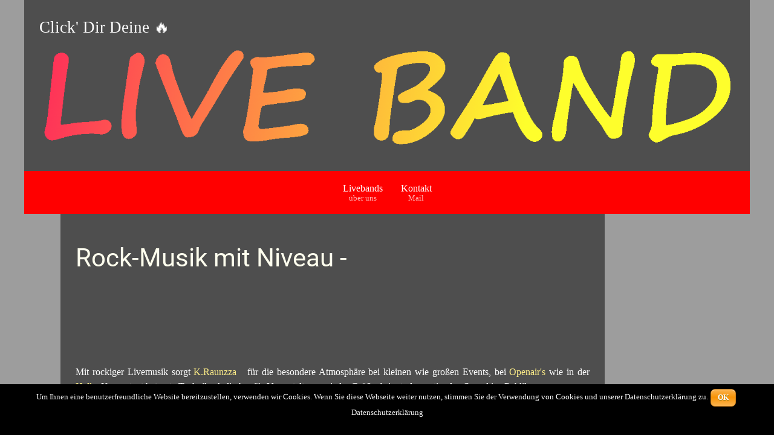

--- FILE ---
content_type: text/html; charset=utf-8
request_url: https://www.rockband.click/rockband-bleiburg-kneipengig-kaernten
body_size: 6400
content:
<!DOCTYPE html>
<html lang="de-DE" dir="ltr">
        <head>
    
            <meta name="viewport" content="width=device-width, initial-scale=1.0">
        <meta http-equiv="X-UA-Compatible" content="IE=edge" />
                                                <meta name="google-site-verification" content="TSvROqK0LrlAre1WZry4agzDdIB_0DwKcLFX_ly0-qI" />
                                    

        
            
    <meta charset="utf-8" />
	<base href="https://www.rockband.click/rockband-bleiburg-kneipengig-kaernten" />
	<meta name="keywords" content="Kneipengig,Bleiburg,Kärnten,Rockband,Partyband,Sommerfest,Zeltfest,Stadtfest" />
	<meta name="description" content="Die Rockband für Ihren Kneipengig 🔥 auch in Bleiburg in Kärnten rockig rotzig, bissig funkig" />
	<meta name="generator" content="www.rockband.click" />
	<title>Rockband Kärnten Bleiburg 🔥 »LIVEBAND« Kneipengig energiegeladen mit Z:</title>
	<link href="https://www.liveband.click/rockband-kneipengig-kaernten" rel="canonical" />
	<link href="/plugins/system/rokbox/assets/styles/rokbox.css" rel="stylesheet" />
	<link href="/plugins/system/jce/css/content.css?aa754b1f19c7df490be4b958cf085e7c" rel="stylesheet" />
	<link href="/plugins/system/jcemediabox/css/jcemediabox.min.css?0072da39200af2a5f0dbaf1a155242cd" rel="stylesheet" />
	<link href="/modules/mod_visitorcounter/css/visitorcounter.css" rel="stylesheet" />
	<link href="/media/gantry5/engines/nucleus/css-compiled/nucleus.css" rel="stylesheet" />
	<link href="/templates/g5_hydrogen/custom/css-compiled/hydrogen_17.css" rel="stylesheet" />
	<link href="/media/gantry5/assets/css/bootstrap-gantry.css" rel="stylesheet" />
	<link href="/media/gantry5/engines/nucleus/css-compiled/joomla.css" rel="stylesheet" />
	<link href="/media/jui/css/icomoon.css" rel="stylesheet" />
	<link href="/media/gantry5/assets/css/font-awesome.min.css" rel="stylesheet" />
	<link href="/templates/g5_hydrogen/custom/css-compiled/hydrogen-joomla_17.css" rel="stylesheet" />
	<link href="/templates/g5_hydrogen/custom/css-compiled/custom_17.css" rel="stylesheet" />
	<style>
#g-navigation.g-fixed-active {
            position: fixed;
            width: 100%;
            top: 0;
            z-index: 1003;
            left: 0;
            -webkit-transition: all 0.5s;
            -moz-transition: all 0.5s;
            -ms-transition: all 0.5s;
            -o-transition: all 0.5s;
            transition: all 0.5s;
        }

        .animated {
          -webkit-transition: transform 200ms linear;
          -moz-transition: transform 200ms linear;
          -ms-transition: transform 200ms linear;
          -o-transition: transform 200ms linear;
          transition: transform 200ms linear;
        }

        .slideDown {
          -webkit-transform: translateY(0%);
          -moz-transform: translateY(0%);
          -ms-transform: translateY(0%);
          -o-transform: translateY(0%);
          transform: translateY(0%);
        }

        .slideUp {
          -webkit-transform: translateY(-100%);
          -moz-transform: translateY(-100%);
          -ms-transform: translateY(-100%);
          -o-transform: translateY(-100%);
          transform: translateY(-100%);
        }

        .animated {
          -webkit-animation-duration: 0.5s;
          -moz-animation-duration: 0.5s;
          -ms-animation-duration: 0.5s;
          -o-animation-duration: 0.5s;
          animation-duration: 0.5s;
          -webkit-animation-fill-mode: both;
          -moz-animation-fill-mode: both;
          -ms-animation-fill-mode: both;
          -o-animation-fill-mode: both;
          animation-fill-mode: both;
        }

        @-webkit-keyframes slideDown {
            0% {
                -webkit-transform: translateY(-100%);
            }

            100% {
                -webkit-transform: translateY(0);
            }
        }

        @-moz-keyframes slideDown {
            0% {
                -moz-transform: translateY(-100%);
            }

            100% {
                -moz-transform: translateY(0);
            }
        }

        @-o-keyframes slideDown {
            0% {
                -o-transform: translateY(-100%);
            }

            100% {
                -o-transform: translateY(0);
            }
        }

        @keyframes slideDown {
            0% {
                transform: translateY(-100%);
            }

            100% {
                transform: translateY(0);
            }
        }

        .animated.slideDown {
            -webkit-animation-name: slideDown;
            -moz-animation-name: slideDown;
            -o-animation-name: slideDown;
            animation-name: slideDown;
        }

        @-webkit-keyframes slideUp {
            0% {
                -webkit-transform: translateY(0);
            }

            100% {
                -webkit-transform: translateY(-100%);
            }
        }

        @-moz-keyframes slideUp {
            0% {
                -moz-transform: translateY(0);
            }

            100% {
                -moz-transform: translateY(-100%);
            }
        }

        @-o-keyframes slideUp {
            0% {
                -o-transform: translateY(0);
            }

            100% {
                -o-transform: translateY(-100%);
            }
        }

        @keyframes slideUp {
            0% {
                transform: translateY(0);
            }

            100% {
                transform: translateY(-100%);
            }
        }

        .animated.slideUp {
            -webkit-animation-name: slideUp;
            -moz-animation-name: slideUp;
            -o-animation-name: slideUp;
            animation-name: slideUp;
        }

        @-webkit-keyframes swingInX {
            0% {
                -webkit-transform: perspective(400px) rotateX(-90deg);
            }
            
            100% {
                -webkit-transform: perspective(400px) rotateX(0deg);
            }
        }

        @-moz-keyframes swingInX {
            0% {
                -moz-transform: perspective(400px) rotateX(-90deg);
            }

            100% {
                -moz-transform: perspective(400px) rotateX(0deg);
            }
        }

        @-o-keyframes swingInX {
            0% {
                -o-transform: perspective(400px) rotateX(-90deg);
            }
            
            100% {
                -o-transform: perspective(400px) rotateX(0deg);
            }
        }

        @keyframes swingInX {
            0% {
                transform: perspective(400px) rotateX(-90deg);
            }
            
            100% {
                transform: perspective(400px) rotateX(0deg);
            }
        }

        .animated.swingInX {
            -webkit-transform-origin: top;
            -moz-transform-origin: top;
            -ie-transform-origin: top;
            -o-transform-origin: top;
            transform-origin: top;
          
            -webkit-backface-visibility: visible !important;
            -webkit-animation-name: swingInX;
            -moz-backface-visibility: visible !important;
            -moz-animation-name: swingInX;
            -o-backface-visibility: visible !important;
            -o-animation-name: swingInX;
            backface-visibility: visible !important;
            animation-name: swingInX;
        }

        @-webkit-keyframes swingOutX {
            0% {
                -webkit-transform: perspective(400px) rotateX(0deg);
            }
          100% {
                -webkit-transform: perspective(400px) rotateX(-90deg);
            }
        }

        @-moz-keyframes swingOutX {
            0% {
                -moz-transform: perspective(400px) rotateX(0deg);
            }
          100% {
                -moz-transform: perspective(400px) rotateX(-90deg);
            }
        }

        @-o-keyframes swingOutX {
            0% {
                -o-transform: perspective(400px) rotateX(0deg);
            }
          100% {
                -o-transform: perspective(400px) rotateX(-90deg);
            }
        }

        @keyframes swingOutX {
            0% {
                transform: perspective(400px) rotateX(0deg);
            }
          100% {
                transform: perspective(400px) rotateX(-90deg);
            }
        }

        .animated.swingOutX {
            -webkit-transform-origin: top;
            -webkit-animation-name: swingOutX;
            -webkit-backface-visibility: visible !important;
            -moz-animation-name: swingOutX;
            -moz-backface-visibility: visible !important;
            -o-animation-name: swingOutX;
            -o-backface-visibility: visible !important;
            animation-name: swingOutX;
            backface-visibility: visible !important;
        }

        @-webkit-keyframes flipInX {
            0% {
                -webkit-transform: perspective(400px) rotateX(90deg);
                opacity: 0;
            }
            
            100% {
                -webkit-transform: perspective(400px) rotateX(0deg);
                opacity: 1;
            }
        }

        @-moz-keyframes flipInX {
            0% {
                -moz-transform: perspective(400px) rotateX(90deg);
                opacity: 0;
            }

            100% {
                -moz-transform: perspective(400px) rotateX(0deg);
                opacity: 1;
            }
        }

        @-o-keyframes flipInX {
            0% {
                -o-transform: perspective(400px) rotateX(90deg);
                opacity: 0;
            }
            
            100% {
                -o-transform: perspective(400px) rotateX(0deg);
                opacity: 1;
            }
        }

        @keyframes flipInX {
            0% {
                transform: perspective(400px) rotateX(90deg);
                opacity: 0;
            }
            
            100% {
                transform: perspective(400px) rotateX(0deg);
                opacity: 1;
            }
        }

        .animated.flipInX {
            -webkit-backface-visibility: visible !important;
            -webkit-animation-name: flipInX;
            -moz-backface-visibility: visible !important;
            -moz-animation-name: flipInX;
            -o-backface-visibility: visible !important;
            -o-animation-name: flipInX;
            backface-visibility: visible !important;
            animation-name: flipInX;
        }

        @-webkit-keyframes flipOutX {
            0% {
                -webkit-transform: perspective(400px) rotateX(0deg);
                opacity: 1;
            }
          100% {
                -webkit-transform: perspective(400px) rotateX(90deg);
                opacity: 0;
            }
        }

        @-moz-keyframes flipOutX {
            0% {
                -moz-transform: perspective(400px) rotateX(0deg);
                opacity: 1;
            }
          100% {
                -moz-transform: perspective(400px) rotateX(90deg);
                opacity: 0;
            }
        }

        @-o-keyframes flipOutX {
            0% {
                -o-transform: perspective(400px) rotateX(0deg);
                opacity: 1;
            }
          100% {
                -o-transform: perspective(400px) rotateX(90deg);
                opacity: 0;
            }
        }

        @keyframes flipOutX {
            0% {
                transform: perspective(400px) rotateX(0deg);
                opacity: 1;
            }
          100% {
                transform: perspective(400px) rotateX(90deg);
                opacity: 0;
            }
        }

        .animated.flipOutX {
            -webkit-animation-name: flipOutX;
            -webkit-backface-visibility: visible !important;
            -moz-animation-name: flipOutX;
            -moz-backface-visibility: visible !important;
            -o-animation-name: flipOutX;
            -o-backface-visibility: visible !important;
            animation-name: flipOutX;
            backface-visibility: visible !important;
        }

        @-webkit-keyframes bounceInDown {
            0% {
                opacity: 0;
                -webkit-transform: translateY(-200px);
            }

            60% {
                opacity: 1;
                -webkit-transform: translateY(30px);
            }

            80% {
                -webkit-transform: translateY(-10px);
            }

            100% {
                -webkit-transform: translateY(0);
            }
        }

        @-moz-keyframes bounceInDown {
            0% {
                opacity: 0;
                -moz-transform: translateY(-200px);
            }

            60% {
                opacity: 1;
                -moz-transform: translateY(30px);
            }

            80% {
                -moz-transform: translateY(-10px);
            }

            100% {
                -moz-transform: translateY(0);
            }
        }

        @-o-keyframes bounceInDown {
            0% {
                opacity: 0;
                -o-transform: translateY(-200px);
            }

            60% {
                opacity: 1;
                -o-transform: translateY(30px);
            }

            80% {
                -o-transform: translateY(-10px);
            }

            100% {
                -o-transform: translateY(0);
            }
        }

        @keyframes bounceInDown {
            0% {
                opacity: 0;
                transform: translateY(-200px);
            }

            60% {
                opacity: 1;
                transform: translateY(30px);
            }

            80% {
                transform: translateY(-10px);
            }

            100% {
                transform: translateY(0);
            }
        }

        .animated.bounceInDown {
            -webkit-animation-name: bounceInDown;
            -moz-animation-name: bounceInDown;
            -o-animation-name: bounceInDown;
            animation-name: bounceInDown;
        }

        @-webkit-keyframes bounceOutUp {
            0% {
                -webkit-transform: translateY(0);
            }

            30% {
                opacity: 1;
                -webkit-transform: translateY(20px);
            }

            100% {
                opacity: 0;
                -webkit-transform: translateY(-200px);
            }
        }

        @-moz-keyframes bounceOutUp {
            0% {
                -moz-transform: translateY(0);
            }

            30% {
                opacity: 1;
                -moz-transform: translateY(20px);
            }

            100% {
                opacity: 0;
                -moz-transform: translateY(-200px);
            }
        }

        @-o-keyframes bounceOutUp {
            0% {
                -o-transform: translateY(0);
            }

            30% {
                opacity: 1;
                -o-transform: translateY(20px);
            }

            100% {
                opacity: 0;
                -o-transform: translateY(-200px);
            }
        }

        @keyframes bounceOutUp {
            0% {
                transform: translateY(0);
            }

            30% {
                opacity: 1;
                transform: translateY(20px);
            }

            100% {
                opacity: 0;
                transform: translateY(-200px);
            }
        }

        .animated.bounceOutUp {
            -webkit-animation-name: bounceOutUp;
            -moz-animation-name: bounceOutUp;
            -o-animation-name: bounceOutUp;
            animation-name: bounceOutUp;
        }
        
	</style>
	<script type="application/json" class="joomla-script-options new">{"csrf.token":"a16bdc083235db5a29edf4c5027f73b2","system.paths":{"root":"","base":""}}</script>
	<script src="/media/jui/js/jquery.min.js?3b4f5a7798ee85a4ab43fa75c098468f"></script>
	<script src="/media/jui/js/jquery-noconflict.js?3b4f5a7798ee85a4ab43fa75c098468f"></script>
	<script src="/media/jui/js/jquery-migrate.min.js?3b4f5a7798ee85a4ab43fa75c098468f"></script>
	<script src="/media/system/js/caption.js?3b4f5a7798ee85a4ab43fa75c098468f"></script>
	<script src="/media/jui/js/bootstrap.min.js?3b4f5a7798ee85a4ab43fa75c098468f"></script>
	<script src="/media/system/js/core.js?3b4f5a7798ee85a4ab43fa75c098468f"></script>
	<script src="/media/system/js/mootools-core.js?3b4f5a7798ee85a4ab43fa75c098468f"></script>
	<script src="/media/system/js/mootools-more.js?3b4f5a7798ee85a4ab43fa75c098468f"></script>
	<script src="/plugins/system/rokbox/assets/js/rokbox.js"></script>
	<script src="/plugins/system/jcemediabox/js/jcemediabox.min.js?d67233ea942db0e502a9d3ca48545fb9"></script>
	<script src="/media/mod_backstretch/js/jquery.backstretch.js"></script>
	<script>
jQuery(window).on('load',  function() {
				new JCaption('img.caption');
			});if (typeof RokBoxSettings == 'undefined') RokBoxSettings = {pc: '100'};jQuery(document).ready(function(){WfMediabox.init({"base":"\/","theme":"standard","width":"","height":"","lightbox":0,"shadowbox":0,"icons":1,"overlay":1,"overlay_opacity":0.8,"overlay_color":"#000000","transition_speed":500,"close":2,"scrolling":"fixed","labels":{"close":"Close","next":"Next","previous":"Previous","cancel":"Cancel","numbers":"{{numbers}}","numbers_count":"{{current}} of {{total}}","download":"Download"}});});jQuery(document).ready(function(){ jQuery.backstretch([ "media/mod_backstretch/images/weihnachtsfeier_alte_universitaet_graz_backslider.jpg", "media/mod_backstretch/images/einheits_brei_moxx_2015_backslider.jpg", ], { fade: "slow", duration: 10000, centeredX: true, centeredY: true } ); });
	</script>

                    <link rel="apple-touch-icon" sizes="57x57" href="/images/favicons/apple-icon-57x57.png">
<link rel="apple-touch-icon" sizes="60x60" href="/images/favicons/apple-icon-60x60.png">
<link rel="apple-touch-icon" sizes="72x72" href="/images/favicons/apple-icon-72x72.png">
<link rel="apple-touch-icon" sizes="76x76" href="/images/favicons/apple-icon-76x76.png">
<link rel="apple-touch-icon" sizes="114x114" href="/images/favicons/apple-icon-114x114.png">
<link rel="apple-touch-icon" sizes="120x120" href="/images/favicons/apple-icon-120x120.png">
<link rel="apple-touch-icon" sizes="144x144" href="/images/favicons/apple-icon-144x144.png">
<link rel="apple-touch-icon" sizes="152x152" href="/images/favicons/apple-icon-152x152.png">
<link rel="apple-touch-icon" sizes="180x180" href="/images/favicons/apple-icon-180x180.png">
<link rel="icon" type="image/png" sizes="192x192"  href="/images/favicons/android-icon-192x192.png">
<link rel="icon" type="image/png" sizes="32x32" href="/images/favicons/favicon-32x32.png">
<link rel="icon" type="image/png" sizes="96x96" href="/images/favicons/favicon-96x96.png">
<link rel="icon" type="image/png" sizes="16x16" href="/images/favicons/favicon-16x16.png">
<link rel="manifest" href="/images/favicons/manifest.json">
<meta name="msapplication-TileColor" content="#ffffff">
<meta name="msapplication-TileImage" content="images/favicons/ms-icon-144x144.png">
<meta name="theme-color" content="#ffffff">

<link rel="icon" href="/animated_favicon.gif"  type="image/gif" />


            
<style type="text/css">
@font-face {
       font-family: "Mandrake";
       font-style: normal;
       font-weight: normal;
       font-stretch: normal;
       font-stretch: normal;
       src: url("/components/com_phocafont/fonts/Mandrake.otf") format("opentype");
   }
EHB { font-family: "Mandrake", serif, arial, helvetica;

}
</style></head>

    <body class="gantry site com_content view-category no-layout no-task dir-ltr itemid-127 outline-17 g-offcanvas-left g-3column g-style-preset1">
        <!-- UIkit CSS -->
<link rel="stylesheet" href="/templates/g5_hydrogen/custom/uikit3/css/uikit.css" />

<!-- UIkit JS -->
<script src="/templates/g5_hydrogen/custom/uikit3/js/uikit.min.js"></script>
<script src="/templates/g5_hydrogen/custom/uikit3/js/uikit-icons.min.js"></script>




                    

        <div id="g-offcanvas"  data-g-offcanvas-swipe="1" data-g-offcanvas-css3="1">
                        <div class="g-grid">                        

        <div class="g-block size-100">
             <div id="mobile-menu-6363-particle" class="g-content g-particle">            <div id="g-mobilemenu-container" data-g-menu-breakpoint="48rem"></div>
            </div>
        </div>
            </div>
    </div>
        <div id="g-page-surround">
            <div class="g-offcanvas-hide g-offcanvas-toggle" role="navigation" data-offcanvas-toggle aria-controls="g-offcanvas" aria-expanded="false"><i class="fa fa-fw fa-bars"></i></div>                        

                                
        <div class="g-container">        <header id="g-header">
                                        <div class="g-grid">                        

        <div class="g-block size-100">
             <div id="custom-8012-particle" class="g-content g-particle">            <span class="visible-large uk-animation-slide-bottom" style="font-size: 20pt;color: white;">Click' Dir Deine 🔥</a></span><span class="hidden-large visible-desktop uk-animation-slide-bottom" style="font-size: 15pt;color: white;">Click' Dir Deine 🔥</a></span><span class="visible-tablet uk-animation-slide-bottom" style="font-size: 12pt;color: white;">Click' Dir Deine 🔥</a></span><span class="visible-phone uk-animation-slide-bottom" style="font-size: 8pt;color: white;">Click' Dir Deine 🔥</a></span><span class="uk-animation-scale-up" style="height: 210px;"><a style = "position:relative; top:0px;" href="https://www.liveband.click"><img title="Liveband Rock. Pop. Party. Graz, Steiermark." src="/images/headers/click-dir-deine-liveband-transparent.png" alt="Liveband Rock. Pop. Party. Graz, Steiermark."  /></a></span>
            </div>
        </div>
            </div>
            
    </header></div>
                    
        <div class="g-container">        <section id="g-navigation" class="hidden-phone">
                                        <div class="g-grid">                        

        <div class="g-block size-100">
             <div id="menu-3144-particle" class="g-content g-particle">            <nav class="g-main-nav" data-g-hover-expand="true">
        <ul class="g-toplevel">
                                                                                                                
        
                
        
                
        
        <li class="g-menu-item g-menu-item-type-component g-menu-item-124 g-standard  ">
                            <a class="g-menu-item-container" href="/" title="ROCK|POP|PARTY|LIVE">
                                                                <span class="g-menu-item-content">
                                    <span class="g-menu-item-title">Livebands</span>
                    <span class="g-menu-item-subtitle">über uns</span>
            
                    </span>
                                                </a>
                                </li>
    
                                                                                                
        
                
        
                
        
        <li class="g-menu-item g-menu-item-type-component g-menu-item-153 g-standard  ">
                            <a class="g-menu-item-container" href="/contact" title="Email">
                                                                <span class="g-menu-item-content">
                                    <span class="g-menu-item-title">Kontakt</span>
                    <span class="g-menu-item-subtitle">Mail</span>
            
                    </span>
                                                </a>
                                </li>
    
    
        </ul>
    </nav>
            </div>
        </div>
            </div>
            
    </section></div>
                
                                
                
    
                <section id="g-container-main" class="g-wrapper">
                <div class="g-container">                    <div class="g-grid">                        

        <div class="g-block size-5 hidden-phone">
             <aside id="g-sidebar">
                                        <div class="g-grid">                        

        <div class="g-block size-100">
             <div class="spacer"></div>
        </div>
            </div>
            
    </aside>
        </div>
                    

        <div class="g-block size-75">
             <main id="g-main">
                                        <div class="g-grid">                        

        <div class="g-block size-100">
             <div class="g-system-messages">
                                            <div id="system-message-container">
    </div>

            
    </div>
        </div>
            </div>
                            <div class="g-grid">                        

        <div class="g-block size-100">
             <div class="g-content">
                                                            <div class="platform-content row-fluid"><div class="span12"><div class="blog" itemscope itemtype="https://schema.org/Blog">
	
		
	
			<div class="category-desc clearfix">
													<h1><a id="rock"></a>Rock-Musik mit Niveau -&nbsp;   

</h1>
<p>&nbsp;</p>
<p>&nbsp;</p>
<p style="text-align: justify;"> &nbsp;</p>
<p style="text-align: justify;">Mit rockiger Livemusik sorgt <a href="https://kraunzza.at" title="Rockband K.Raunzza aus Graz in der Steiermark">K.Raunzza</a> &nbsp; für die besondere Atmosphäre bei kleinen wie großen&nbsp;Events, bei <a href="/rockband-openair">Openair's</a> wie in der <a href="/rockband-zeltfest" title="Rockband K.Raunzza aus Graz in der Steiermark">Halle</a>. Kompetent betreute Technik, skalierbar für Veranstaltungen jeder Größe,&nbsp;bringt&nbsp;<span style="text-align: justify;"><span style="text-align: justify;"><span style="text-align: justify;"> </span></span></span> den optimalen Sound ins Publikum.&nbsp;</p>
<p>&nbsp;</p>
<p>&nbsp;</p>
<p style="text-align: center;"></p>
<p>&nbsp;</p>
<p style="text-align: center;">

</p>
<p>&nbsp;</p>
<p style="font-family: Domestic Manners; font-size: 12pt; color: #b22222; text-align: center;">&nbsp;</p>								</div>
	
				
		
	
	
	
		</div></div></div>
    
            
    </div>
        </div>
            </div>
                            <div class="g-grid">                        

        <div class="g-block size-100">
             <div class="g-content">
                                    <div class="platform-content"><div class="moduletable ">
						

<div class="custom"  >
	<h4 style="text-align: center; font-size: 100%; color: lightblue;">Click Dir <em>Deine</em> Live-Band aus der Steiermark!<br /> <a href='https://www.rockband.click/rockband-bleiburg-stadtfest-kaernten' title='Rockband Kärnten Stadtfest'>Stadtfest </a> - <a href='https://www.rockband.click/rockband-bleiburg-zeltfest-kaernten' title='Rockband Kärnten Zeltfest'>Zeltfest </a> - <a href='https://www.rockband.click/partyband-bleiburg-kirtag-kaernten' title='Partyband Kärnten Kirtag'>Kirtag </a> - <a href='https://www.rockband.click/rockband-bleiburg-openair-kaernten' title='Rockband Kärnten Openair'>Openair </a> - <a href='https://www.rockband.click/galaband-bleiburg-weihnachtsfeier-kaernten' title='Galaband Kärnten Weihnachtsfeier'>Weihnachtsfeier </a> - <a href='https://www.rockband.click/rockband-bleiburg-festival-kaernten' title='Rockband Kärnten Rockfestival'>Rockfestival </a> - <a href='https://www.rockband.click/rockband-bleiburg-musicnight-kaernten' title='Rockband Kärnten Music-Night'>Music-Night </a> - <a href='https://www.rockband.click/rockband-bleiburg-ue30-kaernten' title='Rockband Kärnten Über-30-Party'>Über-30-Party </a> - <a href='https://www.rockband.click/liveband-bleiburg-geburtstagsfeier-kaernten' title='Liveband Kärnten Geburtstagsfeier'>Geburtstagsfeier </a> - <a href='https://www.rockband.click/partyband-bleiburg-silvesterparty-kaernten' title='Partyband Kärnten Silvesterparty'>Silvesterparty </a> - <a href='https://www.rockband.click/rockband-bleiburg-sommerfest-kaernten' title='Rockband Kärnten Sommerfest'>Sommerfest </a> - <a href='https://www.rockband.click/partyband-bleiburg-80er-kaernten' title='Partyband Kärnten 80er-Party'>80er-Party </a> - <a href='https://www.rockband.click/hochzeitsband-bleiburg-hochzeitsfeier-kaernten' title='Hochzeitsband Kärnten Hochzeitsfeier'>Hochzeitsfeier </a> - <a href='https://www.rockband.click/ballband-bleiburg-maturaball-kaernten' title='Ballband Kärnten Maturaball'>Maturaball </a> - 


</h4>
<p>&nbsp;</p></div>
		</div></div><div class="platform-content"><div class="moduletable ">
						

<div class="custom"  >
	<div style="text-align: center;"><a href='/rockband-bleiburg-kneipengig-kaernten-suche' title='Auf der Suche nach Rockbands?'><span style='font-size:50%;color:black;'>Suche</span></a> <a href='/rockband-bleiburg-kneipengig-kaernten-tipp' title='Der Tipp für Ihre Kneipengig'><span style='font-size:50%;color:black;'>Tipp</span></a><span style='font-size:50%;color:black;'> und </span><a href='/rockband-bleiburg-kneipengig-kaernten-empfehlung' title='Die Empfehlung für Ihre Rockband'><span style='font-size:50%;color:black;'>Empfehlung</span></a><span style='font-size:50%;color:black;'> mit </span><a href='/rockband-bleiburg-kneipengig-kaernten-kosten' title='Wie viel kostet Ihre Rockband'><span style='font-size:50%;color:black;'>Kosten</span></a><span style='font-size:50%;color:black;'> für die </span><a href='/rockband-bleiburg-kneipengig-kaernten-buchen' title='Buchen Sie Ihre Rockband'><span style='font-size:50%;color:black;'>Buchung</span></a><span style='font-size:50%;color:black;'> einer Rockband.</span>

</div>
</div>
		</div></div><div class="platform-content"><div class="moduletable ">
						

<div class="custom"  >
	<p style="text-align: center; font-size: 100%;"><a class="uk-button uk-button-primary uk-animation-hover uk-animation-scale" href="/contact"><span class="uk-icon-envelope-o"></span> Kontakt</a></p>
<!--<p style="text-align: center; font-size: 100%;"><a class="uk-button uk-button-primary uk-animation-hover uk-animation-scale" href="https://www.facebook.com/einheitsbrei" target="_blank" rel="noopener"><span class="uk-icon-facebook"></span> Facebook <span class="uk-icon-external-link"></span></a></p>-->
</div>
		</div></div>
            
        </div>
        </div>
            </div>
            
    </main>
        </div>
                    

        <div class="g-block size-20 visible-desktop">
             <aside id="g-aside">
                                        <div class="g-grid">                        

        <div class="g-block size-100">
             <div class="g-content">
                                    <div class="platform-content"><div class="moduletable ">
						

<div class="custom"  >
	<p>

</p></div>
		</div></div><div class="platform-content"><div class="moduletable ">
						

<div class="custom"  >
	<p>

</p></div>
		</div></div>
            
        </div>
        </div>
            </div>
            
    </aside>
        </div>
            </div>
    </div>
        
    </section>
    
                                
                <footer id="g-footer">
                <div class="g-container">                                <div class="g-grid">                        

        <div class="g-block size-100">
             <div class="g-content">
                                    <div class="platform-content"><div class="moduletable ">
						<div class="visitorcounter ">
                        <p>
                Heute                <span class="floatright">43959</span>
            </p>
                                                                        <p class="whoisonline">
            Aktuell sind 806&#160;Gäste und keine Mitglieder online        </p>
                </div>
		</div></div><div class="platform-content"><div class="moduletable ">
						

<div class="custom"  >
	<div class="visible-phone" style="text-align: center; line-height: 100%; font-size: 300%; font-weight: bold; font-family: Mandrake;">
<p><a title="Rockband" href="/rockband#">FESTIVAL</a></p>
<p data-uk-scrollspy="{cls:'uk-animation-slide-right', repeat: true}"><a title="Rockband Steiermark Graz" href="/rockband#"><img title="ROCKBAND Graz Steiermark" src="/" alt="Rockband Graz Steiermark" /></a></p>
<p><a title="Partyband" href="/partyband#party">PARTY</a></p>
<p data-uk-scrollspy="{cls:'uk-animation-slide-left', repeat: true}"><a title="Partyband Steiermark Graz" href="/partyband#party"><img title="PARTYBAND Graz Steiermark" src="/" alt="Partyband Graz Steiermark" /></a></p>
<p><a title="Hochzeitsband" href="/hochzeitsband#hochzeit">HOCHZEIT</a></p>
<p data-uk-scrollspy="{cls:'uk-animation-scale-down', repeat: true}"><a title="Hochzeitsband Steiermark Graz" href="/hochzeitsband#hochzeit"><img title="HOCHZEITSBAND Graz Steiermark" src="/" alt="Hochzeitsband Graz Steiermark" /></a></p>

</div></div>
		</div></div>
            
        </div>
        </div>
            </div>
                            <div class="g-grid">                        

        <div class="g-block size-50">
             <div id="copyright-6827-particle" class="g-content g-particle">            &copy;
    2000 -     2026
    <a href="/impressum">Impressum</a> / <a href="/datenschutz">Datenschutzerklärung</a>
            </div>
        </div>
                    

        <div class="g-block size-50 align-right">
             <div id="branding-5140-particle" class="g-content g-particle">            <div class="g-branding branding">
    Powered by <a href="/" title="liveband.click" class="g-powered-by"><span style="font-variant:small-caps;">Click' Dir Deine Live-Band.</span></a> -
</div>
            </div>
        </div>
            </div>
                            <div class="g-grid">                        

        <div class="g-block size-100">
             <div id="totop-2320-particle" class="g-content g-particle">            <div class="totop g-particle">
    <div class="g-totop">
        <a href="#" id="g-totop" rel="nofollow">
                                    To Top        </a>
    </div>
</div>
            </div>
        </div>
            </div>
            </div>
        
    </footer>
            
                        

        </div>
                    

                        <script type="text/javascript" src="/media/gantry5/assets/js/main.js"></script>
    <script type="text/javascript" src="/templates/g5_hydrogen/custom/js/headroom.min.js"></script>
    <script type="text/javascript" src="/templates/g5_hydrogen/custom/js/jQuery.headroom.min.js"></script>
    <script type="text/javascript">
                (function($) {
                    $(window).load(function() {
                        $("#g-navigation").headroom({
                            "offset": 1600,
                            "tolerance": 5,
                            "classes": {
                                "initial": "animated",
                                "pinned": "swingInX",
                                "unpinned": "swingOutX"
                            }
                        });

                        var stickyOffset = $('#g-navigation').offset().top;                
                        var stickyContainerHeight = $('#g-navigation').height();

                        $('#g-navigation').wrap( "<div class='g-fixed-container'>" );
                        $('.g-fixed-container').css("height", stickyContainerHeight);

                        
                        $(window).scroll(function(){
                            var sticky = $('#g-navigation'),
                                scroll = $(window).scrollTop();

                            if (scroll >= stickyOffset ) sticky.addClass('g-fixed-active');
                            else sticky.removeClass('g-fixed-active');
                        });
                    });
                })(jQuery);
            </script>
    

    

        






    <link type="text/css" rel="stylesheet" href="https://www.rockband.click/plugins/system/Cookies_Pro/Cookies_Pro/Cookies_Pro.css" />
<div class="coockie_banner" style="left: 0px; text-align: center; position: fixed;bottom: 0px; background:#000; color:#FFF; width:100% !important; padding-top:4px; padding-bottom:4px;"><p style="padding:4px; font-size:small;">Um Ihnen eine benutzerfreundliche Website bereitzustellen, verwenden wir Cookies. Wenn Sie diese Webseite weiter nutzen, stimmen Sie der Verwendung von Cookies und unserer Datenschutzerklärung zu.<button class="butonDefecto">OK</button> <a href="/datenschutz" target="_blank">Datenschutzerklärung</a></p><input type="hidden" class="agreeCookies" value="true" /><input type="hidden" class="agreeAnalitycs" value="true" /></div><script type="text/javascript" src="https://www.rockband.click/plugins/system/Cookies_Pro/Cookies_Pro/jquery.cookie.js"></script>
<script type="text/javascript" src="https://www.rockband.click/plugins/system/Cookies_Pro/Cookies_Pro/Cookies_Pro.js"></script>
</body>
</html>
